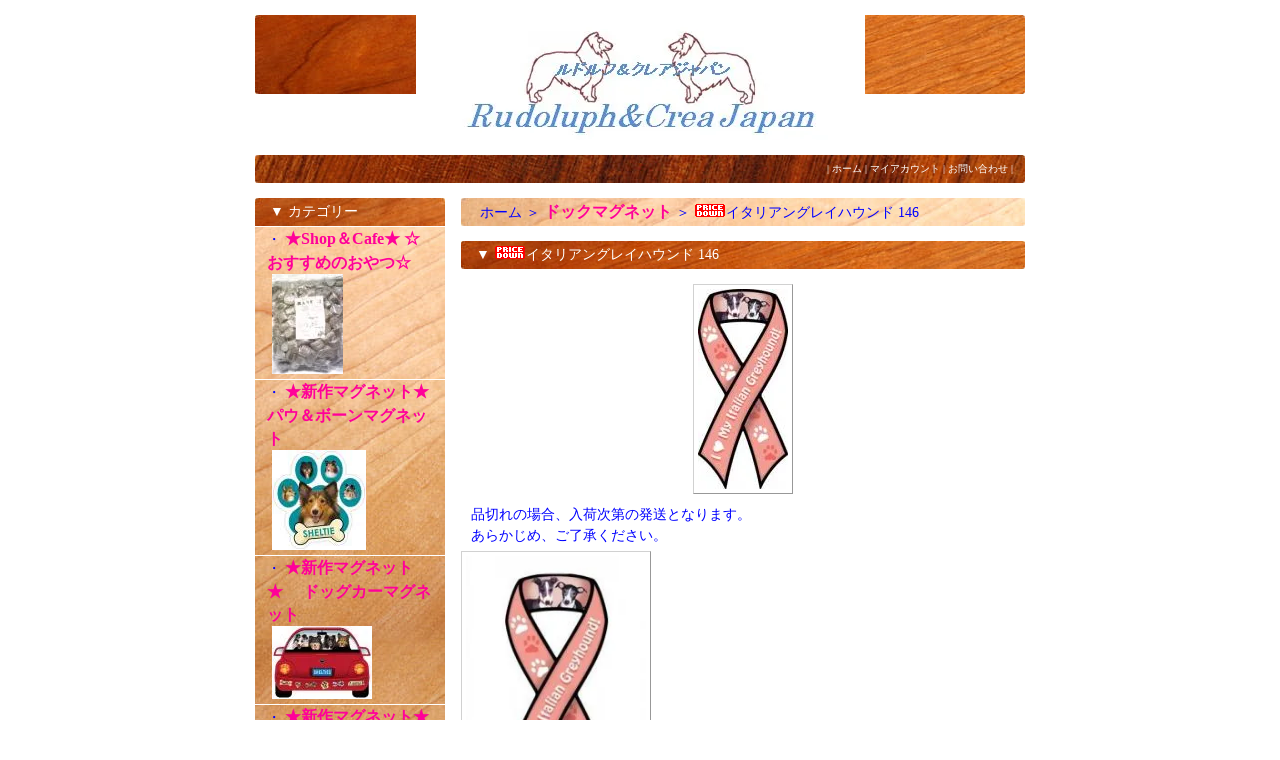

--- FILE ---
content_type: text/html; charset=EUC-JP
request_url: http://randc-japan.com/?pid=5956512
body_size: 6572
content:
<!DOCTYPE html PUBLIC "-//W3C//DTD XHTML 1.0 Transitional//EN" "http://www.w3.org/TR/xhtml1/DTD/xhtml1-transitional.dtd">
<html xmlns:og="http://ogp.me/ns#" xmlns:fb="http://www.facebook.com/2008/fbml" xmlns:mixi="http://mixi-platform.com/ns#" xmlns="http://www.w3.org/1999/xhtml" xml:lang="ja" lang="ja" dir="ltr">
<head>
<meta http-equiv="content-type" content="text/html; charset=euc-jp" />
<meta http-equiv="X-UA-Compatible" content="IE=edge,chrome=1" />
<title>イタリアングレイハウンド 146 - Rudoluph&amp;Crea Japan  ﾙﾄﾞﾙﾌ＆ｸﾚｱｼﾞｬﾊﾟﾝ</title>
<meta name="Keywords" content="イタリアングレイハウンド 146,Color Me Shop! pro" />
<meta name="Description" content="品切れの場合、入荷次第の発送となります。あらかじめ、ご了承ください。" />
<meta name="Author" content="" />
<meta name="Copyright" content="GMOペパボ" />
<meta http-equiv="content-style-type" content="text/css" />
<meta http-equiv="content-script-type" content="text/javascript" />
<link rel="stylesheet" href="https://img08.shop-pro.jp/PA01035/549/css/2/index.css?cmsp_timestamp=20080903105058" type="text/css" />

<link rel="alternate" type="application/rss+xml" title="rss" href="http://randc-japan.com/?mode=rss" />
<script type="text/javascript" src="//ajax.googleapis.com/ajax/libs/jquery/1.7.2/jquery.min.js" ></script>
<meta property="og:title" content="イタリアングレイハウンド 146 - Rudoluph&amp;Crea Japan  ﾙﾄﾞﾙﾌ＆ｸﾚｱｼﾞｬﾊﾟﾝ" />
<meta property="og:description" content="品切れの場合、入荷次第の発送となります。あらかじめ、ご了承ください。" />
<meta property="og:url" content="http://randc-japan.com?pid=5956512" />
<meta property="og:site_name" content="Rudoluph&Crea Japan  ﾙﾄﾞﾙﾌ＆ｸﾚｱｼﾞｬﾊﾟﾝ" />
<meta property="og:image" content="https://img08.shop-pro.jp/PA01035/549/product/5956512.jpg"/>
<meta property="og:type" content="product" />
<meta property="product:price:amount" content="1320" />
<meta property="product:price:currency" content="JPY" />
<meta property="product:product_link" content="http://randc-japan.com?pid=5956512" />
<script>
  var Colorme = {"page":"product","shop":{"account_id":"PA01035549","title":"Rudoluph&Crea Japan  \uff99\uff84\uff9e\uff99\uff8c\uff06\uff78\uff9a\uff71\uff7c\uff9e\uff6c\uff8a\uff9f\uff9d"},"basket":{"total_price":0,"items":[]},"customer":{"id":null},"inventory_control":"none","product":{"shop_uid":"PA01035549","id":5956512,"name":"\u30a4\u30bf\u30ea\u30a2\u30f3\u30b0\u30ec\u30a4\u30cf\u30a6\u30f3\u30c9 146","model_number":"","stock_num":null,"sales_price":1200,"sales_price_including_tax":1320,"variants":[],"category":{"id_big":264123,"id_small":0},"groups":[],"members_price":1800,"members_price_including_tax":1980}};

  (function() {
    function insertScriptTags() {
      var scriptTagDetails = [];
      var entry = document.getElementsByTagName('script')[0];

      scriptTagDetails.forEach(function(tagDetail) {
        var script = document.createElement('script');

        script.type = 'text/javascript';
        script.src = tagDetail.src;
        script.async = true;

        if( tagDetail.integrity ) {
          script.integrity = tagDetail.integrity;
          script.setAttribute('crossorigin', 'anonymous');
        }

        entry.parentNode.insertBefore(script, entry);
      })
    }

    window.addEventListener('load', insertScriptTags, false);
  })();
</script>
<script async src="https://zen.one/analytics.js"></script>
</head>
<body>
<meta name="colorme-acc-payload" content="?st=1&pt=10029&ut=5956512&at=PA01035549&v=20260123080033&re=&cn=c39851b35179868ccc3e767b9a9355a1" width="1" height="1" alt="" /><script>!function(){"use strict";Array.prototype.slice.call(document.getElementsByTagName("script")).filter((function(t){return t.src&&t.src.match(new RegExp("dist/acc-track.js$"))})).forEach((function(t){return document.body.removeChild(t)})),function t(c){var r=arguments.length>1&&void 0!==arguments[1]?arguments[1]:0;if(!(r>=c.length)){var e=document.createElement("script");e.onerror=function(){return t(c,r+1)},e.src="https://"+c[r]+"/dist/acc-track.js?rev=3",document.body.appendChild(e)}}(["acclog001.shop-pro.jp","acclog002.shop-pro.jp"])}();</script><div style="margin: 0 auto; width: 770px;text-align:left;">


<div id="header">

<table class="title" cellpadding="0" cellspacing="0" border="0">
<tr><td align="center"><a href="./"><img src="https://img08.shop-pro.jp/PA01035/549/PA01035549.jpg?cmsp_timestamp=20260117212217" alt="Rudoluph&amp;Crea Japan  ﾙﾄﾞﾙﾌ＆ｸﾚｱｼﾞｬﾊﾟﾝ" /></a></td></tr>
</table>

<table cellpadding="0" cellspacing="0" border="0" width="770" height="28">
<tr><td class="menu_1" align="right"> | <a href="http://randc-japan.com/">ホーム</a> | <a href="http://randc-japan.com/?mode=myaccount">マイアカウント</a> | <a href="https://randc-japan.shop-pro.jp/customer/inquiries/new">お問い合わせ</a> | </td></tr>
</table>

</div>




<table width="770" cellpadding="0" cellspacing="0" border="0">
<tr>


<td width="206" valign="top">
<div style="width:190px;margin-right:16px;">


	
	<div class="side_cat_bg">
		<table cellpadding="0" cellspacing="0" border="0" width="190" style="text-align:left;">
			<tr><td class="side_cat_title">▼ カテゴリー</td></tr>

						<tr><td class="side_cat_text">
				<a href="http://randc-japan.com/?mode=cate&cbid=540635&csid=0">
				・ <FONT color=#FF0099 size=3><STRONG>★Shop＆Cafe★ ☆おすすめのおやつ☆</STRONG></FONT>
									<div><img src="https://img08.shop-pro.jp/PA01035/549/category/540635_0.jpg?cmsp_timestamp=20110110194533" style="margin:0px 0px 5px 5px;" /></div>
								</a>
			</td></tr>
						<tr><td class="side_cat_text">
				<a href="http://randc-japan.com/?mode=cate&cbid=1323209&csid=0">
				・ <FONT color=#FF0099 size=3><STRONG>★新作マグネット★パウ＆ボーンマグネット</STRONG></FONT>
									<div><img src="https://img08.shop-pro.jp/PA01035/549/category/1323209_0.jpg?cmsp_timestamp=20120720040145" style="margin:0px 0px 5px 5px;" /></div>
								</a>
			</td></tr>
						<tr><td class="side_cat_text">
				<a href="http://randc-japan.com/?mode=cate&cbid=1072983&csid=0">
				・ <FONT color=#FF0099 size=3><STRONG>★新作マグネット★　 ドッグカーマグネット</STRONG></FONT>
									<div><img src="https://img08.shop-pro.jp/PA01035/549/category/1072983_0.jpg?cmsp_timestamp=20120720035734" style="margin:0px 0px 5px 5px;" /></div>
								</a>
			</td></tr>
						<tr><td class="side_cat_text">
				<a href="http://randc-japan.com/?mode=cate&cbid=1072997&csid=0">
				・ <FONT color=#FF0099 size=3><STRONG> ★新作マグネット★ﾊﾟｳ･ﾊｰﾄ･ﾎﾞｰﾝﾏｸﾞ</STRONG></FONT>
									<div><img src="https://img08.shop-pro.jp/PA01035/549/category/1072997_0.jpg?cmsp_timestamp=20120720035734" style="margin:0px 0px 5px 5px;" /></div>
								</a>
			</td></tr>
						<tr><td class="side_cat_text">
				<a href="http://randc-japan.com/?mode=cate&cbid=1073259&csid=0">
				・ <FONT color=#FF0099 size=3><STRONG>★☆パウセット☆★パウマグネット４枚ｾｯﾄ </STRONG></FONT>
									<div><img src="https://img08.shop-pro.jp/PA01035/549/category/1073259_0.jpg?cmsp_timestamp=20110819222357" style="margin:0px 0px 5px 5px;" /></div>
								</a>
			</td></tr>
						<tr><td class="side_cat_text">
				<a href="http://randc-japan.com/?mode=cate&cbid=264123&csid=0">
				・ <FONT color=#FF0099 size=3><STRONG>ドックマグネット </STRONG></FONT>
									<div><img src="https://img08.shop-pro.jp/PA01035/549/category/264123_0.jpg?cmsp_timestamp=20110819160918" style="margin:0px 0px 5px 5px;" /></div>
								</a>
			</td></tr>
						<tr><td class="side_cat_text">
				<a href="http://randc-japan.com/?mode=cate&cbid=282843&csid=0">
				・ <FONT color=#FF0099 size=3><STRONG>ドックパウマグネット</STRONG></FONT>
									<div><img src="https://img08.shop-pro.jp/PA01035/549/category/282843_0.jpg?cmsp_timestamp=20110819160955" style="margin:0px 0px 5px 5px;" /></div>
								</a>
			</td></tr>
						<tr><td class="side_cat_text">
				<a href="http://randc-japan.com/?mode=cate&cbid=362727&csid=0">
				・ <FONT color=#FF0099 size=3><STRONG>★What's new★　…新作情報… </STRONG></FONT>
								</a>
			</td></tr>
						<tr><td class="side_cat_text">
				<a href="http://randc-japan.com/?mode=cate&cbid=374185&csid=0">
				・ <FONT color=#FF0099><STRONG>☆★ピアス★☆ </STRONG></FONT>
								</a>
			</td></tr>
						<tr><td class="side_cat_text">
				<a href="http://randc-japan.com/?mode=cate&cbid=374193&csid=0">
				・ <FONT color=#FF0099><STRONG>☆★ネックレス★☆ </STRONG></FONT>
								</a>
			</td></tr>
						<tr><td class="side_cat_text">
				<a href="http://randc-japan.com/?mode=cate&cbid=374195&csid=0">
				・ <FONT color=#FF0099><STRONG>☆★イヤリング★☆ </STRONG></FONT>
								</a>
			</td></tr>
						<tr><td class="side_cat_text">
				<a href="http://randc-japan.com/?mode=cate&cbid=239852&csid=0">
				・ <STRONG>Italian Charm<STRONG>
								</a>
			</td></tr>
						<tr><td class="side_cat_text">
				<a href="http://randc-japan.com/?mode=cate&cbid=256451&csid=0">
				・ <STRONG>Photo Charm Parts<STRONG>
								</a>
			</td></tr>
						<tr><td class="side_cat_text">
				<a href="http://randc-japan.com/?mode=cate&cbid=374232&csid=0">
				・ <FONT color=#FF0099><STRONG>Italian Charm New 　オリジナル</STRONG></FONT>
								</a>
			</td></tr>
						<tr><td class="side_cat_text">
				<a href="http://randc-japan.com/?mode=cate&cbid=239964&csid=0">
				・ <STRONG>おもしろワンコグッズ<STRONG>
								</a>
			</td></tr>
			
			<tr><td class="side_cat_bottom"><img src="//img.shop-pro.jp/tmpl_img/11/sp.gif" width="2" height="18"></td></tr>
		</table>
	</div>
	


	
	<div class="sidemenu">
	<a href="https://randc-japan.shop-pro.jp/cart/proxy/basket?shop_id=PA01035549&shop_domain=randc-japan.com"><img src="//img.shop-pro.jp/tmpl_img/11/side_cart.jpg" alt="ショッピングカートを見る" width="190" height="55" /></a>

			</div>




	
	
			<table cellpadding="0" cellspacing="0" border="0" class="sidemenu">
			<tr><td class="side_title">▼ オススメ商品</td></tr>

			<tr><td class="side_text">
				<ul>
									<li>・ <a href="?pid=5042220"><img class='new_mark_img1' src='https://img.shop-pro.jp/img/new/icons14.gif' style='border:none;display:inline;margin:0px;padding:0px;width:auto;' />Alphabets R</a></li>
									<li>・ <a href="?pid=5035870"><img class='new_mark_img1' src='https://img.shop-pro.jp/img/new/icons14.gif' style='border:none;display:inline;margin:0px;padding:0px;width:auto;' />Alphabets A</a></li>
									<li>・ <a href="?pid=5042192"><img class='new_mark_img1' src='https://img.shop-pro.jp/img/new/icons14.gif' style='border:none;display:inline;margin:0px;padding:0px;width:auto;' />Alphabets N</a></li>
									<li>・ <a href="?pid=5041003"><img class='new_mark_img1' src='https://img.shop-pro.jp/img/new/icons14.gif' style='border:none;display:inline;margin:0px;padding:0px;width:auto;' />Alphabets D</a></li>
									<li>・ <a href="?pid=5040991"><img class='new_mark_img1' src='https://img.shop-pro.jp/img/new/icons14.gif' style='border:none;display:inline;margin:0px;padding:0px;width:auto;' />Alphabets C</a></li>
								</ul>
			</td></tr>

			<tr><td class="side_bottom"><img src="//img.shop-pro.jp/tmpl_img/11/sp.gif" width="2" height="2"></td></tr>
		</table>
		



	
	
			<table cellpadding="0" cellspacing="0" border="0" class="sidemenu">
			<tr><td class="side_title">▼ 売れ筋商品</td></tr>

			<tr><td class="side_text">
				<ul>
									<li>・ <a href="?pid=5956918"><img class='new_mark_img1' src='https://img.shop-pro.jp/img/new/icons41.gif' style='border:none;display:inline;margin:0px;padding:0px;width:auto;' />シェルティー 338</a></li>
									<li>・ <a href="?pid=13343730">シバ（柴）<BR>(P-027)</a></li>
									<li>・ <a href="?pid=13344528">ボルゾイ<BR>(P-135)</a></li>
									<li>・ <a href="?pid=34174376">グルーマー（ピンク）<br>CR-058</a></li>
									<li>・ <a href="?pid=34179804">プードル<br>CR-042</a></li>
									<li>・ <a href="?pid=46274265"><img class='new_mark_img1' src='https://img.shop-pro.jp/img/new/icons11.gif' style='border:none;display:inline;margin:0px;padding:0px;width:auto;' />シェルティー（水色）　　PB-055</a></li>
									<li>・ <a href="?pid=46274353"><img class='new_mark_img1' src='https://img.shop-pro.jp/img/new/icons11.gif' style='border:none;display:inline;margin:0px;padding:0px;width:auto;' />ダックス（青）　　PB-009</a></li>
									<li>・ <a href="?pid=54597901"><img class='new_mark_img1' src='https://img.shop-pro.jp/img/new/icons11.gif' style='border:none;display:inline;margin:0px;padding:0px;width:auto;' />バーニーズ(赤)　　　PB-075</a></li>
								</ul>
			</td></tr>

			<tr><td class="side_bottom"><img src="//img.shop-pro.jp/tmpl_img/11/sp.gif" width="2" height="2"></td></tr>
		</table>
		


	
	
	


	

	<table cellpadding="0" cellspacing="0" border="0" class="sidemenu">
		<tr><td class="side_title">▼ 商品検索</td></tr>

		<tr><td class="side_text" align="center">
			<div style="text-align:left;width:140px;">
			<form action="http://randc-japan.com/" method="GET">
				<input type="hidden" name="mode" value="srh" />
									
				<select name="cid" style="width:140px;margin-bottom:5px;">
				<option value="">全ての商品から</option>
								<option value="540635,0"><FONT color=#FF0099 size=3><STRONG>★Shop＆Cafe★ ☆おすすめのおやつ☆</STRONG></FONT></option>
								<option value="1323209,0"><FONT color=#FF0099 size=3><STRONG>★新作マグネット★パウ＆ボーンマグネット</STRONG></FONT></option>
								<option value="1072983,0"><FONT color=#FF0099 size=3><STRONG>★新作マグネット★　 ドッグカーマグネット</STRONG></FONT></option>
								<option value="1072997,0"><FONT color=#FF0099 size=3><STRONG> ★新作マグネット★ﾊﾟｳ･ﾊｰﾄ･ﾎﾞｰﾝﾏｸﾞ</STRONG></FONT></option>
								<option value="1073259,0"><FONT color=#FF0099 size=3><STRONG>★☆パウセット☆★パウマグネット４枚ｾｯﾄ </STRONG></FONT></option>
								<option value="264123,0"><FONT color=#FF0099 size=3><STRONG>ドックマグネット </STRONG></FONT></option>
								<option value="282843,0"><FONT color=#FF0099 size=3><STRONG>ドックパウマグネット</STRONG></FONT></option>
								<option value="362727,0"><FONT color=#FF0099 size=3><STRONG>★What's new★　…新作情報… </STRONG></FONT></option>
								<option value="374185,0"><FONT color=#FF0099><STRONG>☆★ピアス★☆ </STRONG></FONT></option>
								<option value="374193,0"><FONT color=#FF0099><STRONG>☆★ネックレス★☆ </STRONG></FONT></option>
								<option value="374195,0"><FONT color=#FF0099><STRONG>☆★イヤリング★☆ </STRONG></FONT></option>
								<option value="239852,0"><STRONG>Italian Charm<STRONG></option>
								<option value="256451,0"><STRONG>Photo Charm Parts<STRONG></option>
								<option value="374232,0"><FONT color=#FF0099><STRONG>Italian Charm New 　オリジナル</STRONG></FONT></option>
								<option value="239964,0"><STRONG>おもしろワンコグッズ<STRONG></option>
								</select>
									
				<input type="text" name="keyword" style="width:140px;margin-bottom:5px;"><br/ >
									
				<input type="submit" value="商品検索" />
			</form>
			</div>
		</td></tr>

		<tr><td class="side_bottom"><img src="//img.shop-pro.jp/tmpl_img/11/sp.gif" width="2" height="2"></td></tr>
	</table>

	



	
		<table cellpadding="0" cellspacing="0" border="0" class="sidemenu">
		<tr><td class="side_title">▼ メールマガジン</td></tr>

		<tr><td class="side_text">
			<a href="https://randc-japan.shop-pro.jp/customer/newsletter/subscriptions/new">メルマガ登録・解除はこちら</a>
		</td></tr>

		<tr><td class="side_bottom"><img src="//img.shop-pro.jp/tmpl_img/11/sp.gif" width="2" height="2"></td></tr>
	</table>
		



	
			<table cellpadding="0" cellspacing="0" border="0" class="sidemenu">
			<tr><td class="side_title">▼ ショップ紹介</td></tr>

			<tr><td class="side_text" style="text-align:center;">
				<img src="https://img08.shop-pro.jp/PA01035/549/PA01035549_m.jpg?cmsp_timestamp=20260117212217" /><br />				<div style="margin-bottom:5px;">担当　津田　修</div>
				<div style="line-height:150%;font-size:10px;text-align:left;margin-bottom: 5px;">ルドルフ＆クレアジャパンでは、愛犬とオーナーさんが幸福になってくれる事を喜びとし、日々、オーナーさんと愛犬の笑顔を思い浮かべながら、頑張っています。<br>イベントやﾃﾞﾊﾟｰﾄの催事等で、全国各地をまわっています。お近くの方はぜひ、足をはこんでね。</div>
								<div><a href="http://blog.randc-japan.com">店長日記はこちら</a></div>
							</td></tr>

			<tr><td class="side_bottom"><img src="//img.shop-pro.jp/tmpl_img/11/sp.gif" width="2" height="2"></td></tr>
		</table>
		



	
	
			<table cellpadding="0" cellspacing="0" border="0" class="sidemenu">
			<tr><td class="side_title">▼ フリーページ</td></tr>

			<tr><td class="side_text">
				<ul>
					<li>・ <a href="http://randc-japan.com/?mode=f1">ｲﾀﾘｱﾝﾁｬｰﾑﾌﾞﾚｽﾚｯﾄ</a></li>					<li>・ <a href="http://randc-japan.com/?mode=f2">ｲﾀﾘｱﾝﾁｬｰﾑｽﾄﾗｯﾌﾟ</a></li>																																												</ul>
			</td></tr>

			<tr><td class="side_bottom"><img src="//img.shop-pro.jp/tmpl_img/11/sp.gif" width="2" height="2"></td></tr>
		</table>
		

	<div class="feed" style="width:190px;text-align:center;margin-top:10px;"><a href="http://randc-japan.com/?mode=rss"><img src="//img.shop-pro.jp/tmpl_img/11/rss.gif" align="absmiddle"></a> <a href="http://randc-japan.com/?mode=atom"><img src="//img.shop-pro.jp/tmpl_img/11/atom.gif" align="absmiddle"></a></div>




</div>
</td>



<td width="564" valign="top"><table class="footstamp" cellpadding="0" cellspacing="0" border="0">
<tr><td><img src="//img.shop-pro.jp/tmpl_img/11/sp.gif" width="15px" height="5px">
<a href="./">ホーム</a>
 ＞ <a href='?mode=cate&cbid=264123&csid=0'><FONT color=#FF0099 size=3><STRONG>ドックマグネット </STRONG></FONT></a> ＞ <a href='?pid=5956512'><img class='new_mark_img1' src='https://img.shop-pro.jp/img/new/icons41.gif' style='border:none;display:inline;margin:0px;padding:0px;width:auto;' />イタリアングレイハウンド 146</a></td></tr>
</table>



<table class="main_title" cellpadding="0" cellspacing="0" border="0">
<tr><td><img src="//img.shop-pro.jp/tmpl_img/11/sp.gif" width="15px" height="5px">▼ <img class='new_mark_img1' src='https://img.shop-pro.jp/img/new/icons41.gif' style='border:none;display:inline;margin:0px;padding:0px;width:auto;' />イタリアングレイハウンド 146</td></tr>
</table>


<form name="product_form" method="post" action="https://randc-japan.shop-pro.jp/cart/proxy/basket/items/add">

<div id="detail">

	<img src="https://img08.shop-pro.jp/PA01035/549/product/5956512.jpg" class="main_img" />
<div class="expl">品切れの場合、入荷次第の発送となります。<br>
あらかじめ、ご了承ください。<br>
</div>

	<div class="sub"><a target="_blank" href="https://img08.shop-pro.jp/PA01035/549/product/5956512_o1.jpg"><img src="https://img08.shop-pro.jp/PA01035/549/product/5956512_o1.jpg" /></a></div>			<br style="clear:both;" />


	<div style="text-align: left;padding:10px 10px 5px 10px ;">
		
		<ul>
			<li>・ <a href="http://randc-japan.com/?mode=cate&cbid=264123&csid=0">買い物を続ける</a></li>
			<li>・ <a href="https://randc-japan.shop-pro.jp/customer/products/5956512/inquiries/new">この商品について問い合わせる</a></li>
			<li>・ <a href="mailto:?subject=%E3%80%90Rudoluph%26Crea%20Japan%20%20%EF%BE%99%EF%BE%84%EF%BE%9E%EF%BE%99%EF%BE%8C%EF%BC%86%EF%BD%B8%EF%BE%9A%EF%BD%B1%EF%BD%BC%EF%BE%9E%EF%BD%AC%EF%BE%8A%EF%BE%9F%EF%BE%9D%E3%80%91%E3%81%AE%E3%80%8C%E3%82%A4%E3%82%BF%E3%83%AA%E3%82%A2%E3%83%B3%E3%82%B0%E3%83%AC%E3%82%A4%E3%83%8F%E3%82%A6%E3%83%B3%E3%83%89%20146%E3%80%8D%E3%81%8C%E3%81%8A%E3%81%99%E3%81%99%E3%82%81%E3%81%A7%E3%81%99%EF%BC%81&body=%0D%0A%0D%0A%E2%96%A0%E5%95%86%E5%93%81%E3%80%8C%E3%82%A4%E3%82%BF%E3%83%AA%E3%82%A2%E3%83%B3%E3%82%B0%E3%83%AC%E3%82%A4%E3%83%8F%E3%82%A6%E3%83%B3%E3%83%89%20146%E3%80%8D%E3%81%AEURL%0D%0Ahttp%3A%2F%2Frandc-japan.com%2F%3Fpid%3D5956512%0D%0A%0D%0A%E2%96%A0%E3%82%B7%E3%83%A7%E3%83%83%E3%83%97%E3%81%AEURL%0Ahttp%3A%2F%2Frandc-japan.com%2F">この商品を友達に教える</a></li>
		</ul>
	</div>



	
<table border="0" cellpadding="0" cellspacing="0" class="table" align="center">

	<tr>
	<td class="cell_1"><div class="cell_mar">・ 定価</div></td>
	<td class="cell_2"><div class="cell_mar">2,178円(税198円)</div></td>
	</tr>

	<tr>
	<td class="cell_1"><div class="cell_mar">・ 販売価格</div></td>
	<td class="cell_2"><div class="cell_mar">1,320円(税120円)</div></td>
	</tr>




	<tr>
	<td class="cell_1"><div class="cell_mar">・ 購入数</div></td>
	<td class="cell_2"><div class="cell_mar">
		<table border="0" cellpadding="0" cellspacing="0">
		<tr>
		<td><input type="text" name="product_num" style="width:50px;" value="1" /></td>
		<td>
			<div style="width: 15px; margin: 0px;">
				<a href="javascript:f_change_num2(document.product_form.product_num,'1',1,null);"><img src="https://img.shop-pro.jp/common/nup.gif"></a>
				<a href="javascript:f_change_num2(document.product_form.product_num,'0',1,null);"><img src="https://img.shop-pro.jp/common/ndown.gif"></a>
			</div>
		</td>
		<td></td>
		<tr>
		</table></div>
	</td>
	</tr>



</table>



	
		<input type="image" src="//img.shop-pro.jp/tmpl_img/11/detail_cart.jpg" width="190" height="55" style="border:none;" name="submit" alt="カートに入れる">
	
<input type="hidden" name="user_hash" value="a801b21d87388dbebdde08a9a5aa64b6"><input type="hidden" name="members_hash" value="a801b21d87388dbebdde08a9a5aa64b6"><input type="hidden" name="shop_id" value="PA01035549"><input type="hidden" name="product_id" value="5956512"><input type="hidden" name="members_id" value=""><input type="hidden" name="back_url" value="http://randc-japan.com/?pid=5956512"><input type="hidden" name="reference_token" value="50df79cf23654844a99df763d20da880"><input type="hidden" name="shop_domain" value="randc-japan.com">
</div>

</form>








</td>


</tr>
</table>




<table id="footer" cellpadding="0" cellspacing="0" border="0">
<tr><td>
	<div>
		<div id="menu_2">	
		<a href="http://randc-japan.com/?mode=sk">特定商取引法に基づく表記</a> ｜ <a href="http://randc-japan.com/?mode=sk#payment">支払い方法について</a> ｜ <a href="http://randc-japan.com/?mode=sk#delivery">配送方法･送料について</a> ｜ <a href="http://randc-japan.com/?mode=privacy">プライバシーポリシー</a>
		</div>
		<div id="copy"><FONT size=4>株式会社　<STRONG>ルドルフ＆クレアジャパン<STRONG></FONT>
<!--ﾙﾄﾞﾙﾌ&ｸﾚｱｼﾞｬﾊﾟﾝ ﾙﾄﾞﾙﾌ&ｸﾚｱｼﾞｬﾊﾟﾝ ﾙﾄﾞﾙﾌ&ｸﾚｱｼﾞｬﾊﾟﾝ ﾙﾄﾞﾙﾌ&ｸﾚｱｼﾞｬﾊﾟﾝ ﾙﾄﾞﾙﾌ&ｸﾚｱｼﾞｬﾊﾟﾝ ﾙﾄﾞﾙﾌ&ｸﾚｱｼﾞｬﾊﾟﾝ ﾙﾄﾞﾙﾌ&ｸﾚｱｼﾞｬﾊﾟﾝ ﾙﾄﾞﾙﾌ&ｸﾚｱｼﾞｬﾊﾟﾝ ﾙﾄﾞﾙﾌ&ｸﾚｱｼﾞｬﾊﾟﾝ ﾙﾄﾞﾙﾌ&ｸﾚｱｼﾞｬﾊﾟﾝ ﾙﾄﾞﾙﾌ&ｸﾚｱｼﾞｬﾊﾟﾝ ﾙﾄﾞﾙﾌ&ｸﾚｱｼﾞｬﾊﾟﾝ ﾙﾄﾞﾙﾌ&ｸﾚｱｼﾞｬﾊﾟﾝ ﾙﾄﾞﾙﾌ&ｸﾚｱｼﾞｬﾊﾟﾝ ﾙﾄﾞﾙﾌ&ｸﾚｱｼﾞｬﾊﾟﾝ ﾙﾄﾞﾙﾌ&ｸﾚｱｼﾞｬﾊﾟﾝ ﾙﾄﾞﾙﾌ&ｸﾚｱｼﾞｬﾊﾟﾝ ﾙﾄﾞﾙﾌ&ｸﾚｱｼﾞｬﾊﾟﾝ ﾙﾄﾞﾙﾌ&ｸﾚｱｼﾞｬﾊﾟﾝ ﾙﾄﾞﾙﾌ&ｸﾚｱｼﾞｬﾊﾟﾝ ﾙﾄﾞﾙﾌ&ｸﾚｱｼﾞｬﾊﾟﾝ ﾙﾄﾞﾙﾌ&ｸﾚｱｼﾞｬﾊﾟﾝ ﾙﾄﾞﾙﾌ&ｸﾚｱｼﾞｬﾊﾟﾝ ﾙﾄﾞﾙﾌ&ｸﾚｱｼﾞｬﾊﾟﾝ ﾙﾄﾞﾙﾌ&ｸﾚｱｼﾞｬﾊﾟﾝ ﾙﾄﾞﾙﾌ&ｸﾚｱｼﾞｬﾊﾟﾝ ﾙﾄﾞﾙﾌ&ｸﾚｱｼﾞｬﾊﾟﾝ ﾙﾄﾞﾙﾌ&ｸﾚｱｼﾞｬﾊﾟﾝ ﾙﾄﾞﾙﾌ&ｸﾚｱｼﾞｬﾊﾟﾝ ﾙﾄﾞﾙﾌ&ｸﾚｱｼﾞｬﾊﾟﾝ ﾙﾄﾞﾙﾌ&ｸﾚｱｼﾞｬﾊﾟﾝ ﾙﾄﾞﾙﾌ&ｸﾚｱｼﾞｬﾊﾟﾝ ﾙﾄﾞﾙﾌ&ｸﾚｱｼﾞｬﾊﾟﾝ ﾙﾄﾞﾙﾌ&ｸﾚｱｼﾞｬﾊﾟﾝ ﾙﾄﾞﾙﾌ&ｸﾚｱｼﾞｬﾊﾟﾝ ﾙﾄﾞﾙﾌ&ｸﾚｱｼﾞｬﾊﾟﾝ ﾙﾄﾞﾙﾌ&ｸﾚｱｼﾞｬﾊﾟﾝ ﾙﾄﾞﾙﾌ&ｸﾚｱｼﾞｬﾊﾟﾝ ﾙﾄﾞﾙﾌ&ｸﾚｱｼﾞｬﾊﾟﾝ ﾙﾄﾞﾙﾌ&ｸﾚｱｼﾞｬﾊﾟﾝ ﾙﾄﾞﾙﾌ&ｸﾚｱｼﾞｬﾊﾟﾝ ﾙﾄﾞﾙﾌ&ｸﾚｱｼﾞｬﾊﾟﾝ ﾙﾄﾞﾙﾌ&ｸﾚｱｼﾞｬﾊﾟﾝ ﾙﾄﾞﾙﾌ&ｸﾚｱｼﾞｬﾊﾟﾝ ﾙﾄﾞﾙﾌ&ｸﾚｱｼﾞｬﾊﾟﾝ ﾙﾄﾞﾙﾌ&ｸﾚｱｼﾞｬﾊﾟﾝ ﾙﾄﾞﾙﾌ&ｸﾚｱｼﾞｬﾊﾟﾝ ﾙﾄﾞﾙﾌ&ｸﾚｱｼﾞｬﾊﾟﾝ ﾙﾄﾞﾙﾌ&ｸﾚｱｼﾞｬﾊﾟﾝ ﾙﾄﾞﾙﾌ&ｸﾚｱｼﾞｬﾊﾟﾝ ﾙﾄﾞﾙﾌ&ｸﾚｱｼﾞｬﾊﾟﾝ ﾙﾄﾞﾙﾌ&ｸﾚｱｼﾞｬﾊﾟﾝ ﾙﾄﾞﾙﾌ&ｸﾚｱｼﾞｬﾊﾟﾝ ﾙﾄﾞﾙﾌ&ｸﾚｱｼﾞｬﾊﾟﾝ ﾙﾄﾞﾙﾌ&ｸﾚｱｼﾞｬﾊﾟﾝ ﾙﾄﾞﾙﾌ&ｸﾚｱｼﾞｬﾊﾟﾝ ﾙﾄﾞﾙﾌ&ｸﾚｱｼﾞｬﾊﾟﾝ ﾙﾄﾞﾙﾌ&ｸﾚｱｼﾞｬﾊﾟﾝ ﾙﾄﾞﾙﾌ&ｸﾚｱｼﾞｬﾊﾟﾝ ﾙﾄﾞﾙﾌ&ｸﾚｱｼﾞｬﾊﾟﾝ ﾙﾄﾞﾙﾌ&ｸﾚｱｼﾞｬﾊﾟﾝ ﾙﾄﾞﾙﾌ&ｸﾚｱｼﾞｬﾊﾟﾝ ﾙﾄﾞﾙﾌ&ｸﾚｱｼﾞｬﾊﾟﾝ ﾙﾄﾞﾙﾌ&ｸﾚｱｼﾞｬﾊﾟﾝ ﾙﾄﾞﾙﾌ&ｸﾚｱｼﾞｬﾊﾟﾝ ﾙﾄﾞﾙﾌ&ｸﾚｱｼﾞｬﾊﾟﾝ ﾙﾄﾞﾙﾌ&ｸﾚｱｼﾞｬﾊﾟﾝ ﾙﾄﾞﾙﾌ&ｸﾚｱｼﾞｬﾊﾟﾝ ﾙﾄﾞﾙﾌ&ｸﾚｱｼﾞｬﾊﾟﾝ ﾙﾄﾞﾙﾌ&ｸﾚｱｼﾞｬﾊﾟﾝ ﾙﾄﾞﾙﾌ&ｸﾚｱｼﾞｬﾊﾟﾝ ﾙﾄﾞﾙﾌ&ｸﾚｱｼﾞｬﾊﾟﾝ ﾙﾄﾞﾙﾌ&ｸﾚｱｼﾞｬﾊﾟﾝ ﾙﾄﾞﾙﾌ&ｸﾚｱｼﾞｬﾊﾟﾝ ﾙﾄﾞﾙﾌ&ｸﾚｱｼﾞｬﾊﾟﾝ ﾙﾄﾞﾙﾌ&ｸﾚｱｼﾞｬﾊﾟﾝ ﾙﾄﾞﾙﾌ&ｸﾚｱｼﾞｬﾊﾟﾝ ﾙﾄﾞﾙﾌ&ｸﾚｱｼﾞｬﾊﾟﾝ ﾙﾄﾞﾙﾌ&ｸﾚｱｼﾞｬﾊﾟﾝ ﾙﾄﾞﾙﾌ&ｸﾚｱｼﾞｬﾊﾟﾝ ﾙﾄﾞﾙﾌ&ｸﾚｱｼﾞｬﾊﾟﾝ ﾙﾄﾞﾙﾌ&ｸﾚｱｼﾞｬﾊﾟﾝ ﾙﾄﾞﾙﾌ&ｸﾚｱｼﾞｬﾊﾟﾝ ﾙﾄﾞﾙﾌ&ｸﾚｱｼﾞｬﾊﾟﾝ ﾙﾄﾞﾙﾌ&ｸﾚｱｼﾞｬﾊﾟﾝ ﾙﾄﾞﾙﾌ&ｸﾚｱｼﾞｬﾊﾟﾝ ﾙﾄﾞﾙﾌ&ｸﾚｱｼﾞｬﾊﾟﾝ ﾙﾄﾞﾙﾌ&ｸﾚｱｼﾞｬﾊﾟﾝ ﾙﾄﾞﾙﾌ&ｸﾚｱｼﾞｬﾊﾟﾝ ﾙﾄﾞﾙﾌ&ｸﾚｱｼﾞｬﾊﾟﾝ ﾙﾄﾞﾙﾌ&ｸﾚｱｼﾞｬﾊﾟﾝ ﾙﾄﾞﾙﾌ&ｸﾚｱｼﾞｬﾊﾟﾝ ﾙﾄﾞﾙﾌ&ｸﾚｱｼﾞｬﾊﾟﾝ ﾙﾄﾞﾙﾌ&ｸﾚｱｼﾞｬﾊﾟﾝ ﾙﾄﾞﾙﾌ&ｸﾚｱｼﾞｬﾊﾟﾝ ﾙﾄﾞﾙﾌ&ｸﾚｱｼﾞｬﾊﾟﾝ ﾙﾄﾞﾙﾌ&ｸﾚｱｼﾞｬﾊﾟﾝ ﾙﾄﾞﾙﾌ&ｸﾚｱｼﾞｬﾊﾟﾝ ﾙﾄﾞﾙﾌ&ｸﾚｱｼﾞｬﾊﾟﾝ ﾙﾄﾞﾙﾌ&ｸﾚｱｼﾞｬﾊﾟﾝ ﾙﾄﾞﾙﾌ&ｸﾚｱｼﾞｬﾊﾟﾝ ﾙﾄﾞﾙﾌ&ｸﾚｱｼﾞｬﾊﾟﾝ ﾙﾄﾞﾙﾌ&ｸﾚｱｼﾞｬﾊﾟﾝ ﾙﾄﾞﾙﾌ&ｸﾚｱｼﾞｬﾊﾟﾝ ﾙﾄﾞﾙﾌ&ｸﾚｱｼﾞｬﾊﾟﾝ ﾙﾄﾞﾙﾌ&ｸﾚｱｼﾞｬﾊﾟﾝ ﾙﾄﾞﾙﾌ&ｸﾚｱｼﾞｬﾊﾟﾝ ﾙﾄﾞﾙﾌ&ｸﾚｱｼﾞｬﾊﾟﾝ ﾙﾄﾞﾙﾌ&ｸﾚｱｼﾞｬﾊﾟﾝ ﾙﾄﾞﾙﾌ&ｸﾚｱｼﾞｬﾊﾟﾝ ﾙﾄﾞﾙﾌ&ｸﾚｱｼﾞｬﾊﾟﾝ ﾙﾄﾞﾙﾌ&ｸﾚｱｼﾞｬﾊﾟﾝ ﾙﾄﾞﾙﾌ&ｸﾚｱｼﾞｬﾊﾟﾝ ﾙﾄﾞﾙﾌ&ｸﾚｱｼﾞｬﾊﾟﾝ ﾙﾄﾞﾙﾌ&ｸﾚｱｼﾞｬﾊﾟﾝ ﾙﾄﾞﾙﾌ&ｸﾚｱｼﾞｬﾊﾟﾝ ﾙﾄﾞﾙﾌ&ｸﾚｱｼﾞｬﾊﾟﾝ ﾙﾄﾞﾙﾌ&ｸﾚｱｼﾞｬﾊﾟﾝ ﾙﾄﾞﾙﾌ&ｸﾚｱｼﾞｬﾊﾟﾝ ﾙﾄﾞﾙﾌ&ｸﾚｱｼﾞｬﾊﾟﾝ ﾙﾄﾞﾙﾌ&ｸﾚｱｼﾞｬﾊﾟﾝ ﾙﾄﾞﾙﾌ&ｸﾚｱｼﾞｬﾊﾟﾝ ﾙﾄﾞﾙﾌ&ｸﾚｱｼﾞｬﾊﾟﾝ ﾙﾄﾞﾙﾌ&ｸﾚｱｼﾞｬﾊﾟﾝ ﾙﾄﾞﾙﾌ&ｸﾚｱｼﾞｬﾊﾟﾝ ﾙﾄﾞﾙﾌ&ｸﾚｱｼﾞｬﾊﾟﾝ ﾙﾄﾞﾙﾌ&ｸﾚｱｼﾞｬﾊﾟﾝ ﾙﾄﾞﾙﾌ&ｸﾚｱｼﾞｬﾊﾟﾝ ﾙﾄﾞﾙﾌ&ｸﾚｱｼﾞｬﾊﾟﾝ ﾙﾄﾞﾙﾌ&ｸﾚｱｼﾞｬﾊﾟﾝ ﾙﾄﾞﾙﾌ&ｸﾚｱｼﾞｬﾊﾟﾝ ﾙﾄﾞﾙﾌ&ｸﾚｱｼﾞｬﾊﾟﾝ ﾙﾄﾞﾙﾌ&ｸﾚｱｼﾞｬﾊﾟﾝ ﾙﾄﾞﾙﾌ&ｸﾚｱｼﾞｬﾊﾟﾝ ﾙﾄﾞﾙﾌ&ｸﾚｱｼﾞｬﾊﾟﾝ ﾙﾄﾞﾙﾌ&ｸﾚｱｼﾞｬﾊﾟﾝ ﾙﾄﾞﾙﾌ&ｸﾚｱｼﾞｬﾊﾟﾝ ﾙﾄﾞﾙﾌ&ｸﾚｱｼﾞｬﾊﾟﾝ ﾙﾄﾞﾙﾌ&ｸﾚｱｼﾞｬﾊﾟﾝ ﾙﾄﾞﾙﾌ&ｸﾚｱｼﾞｬﾊﾟﾝﾙﾄﾞﾙﾌ&ｸﾚｱｼﾞｬﾊﾟﾝ ﾙﾄﾞﾙﾌ&ｸﾚｱｼﾞｬﾊﾟﾝ ﾙﾄﾞﾙﾌ&ｸﾚｱｼﾞｬﾊﾟﾝ ﾙﾄﾞﾙﾌ&ｸﾚｱｼﾞｬﾊﾟﾝ ﾙﾄﾞﾙﾌ&ｸﾚｱｼﾞｬﾊﾟﾝ ﾙﾄﾞﾙﾌ&ｸﾚｱｼﾞｬﾊﾟﾝ ﾙﾄﾞﾙﾌ&ｸﾚｱｼﾞｬﾊﾟﾝ ﾙﾄﾞﾙﾌ&ｸﾚｱｼﾞｬﾊﾟﾝ ﾙﾄﾞﾙﾌ&ｸﾚｱｼﾞｬﾊﾟﾝ ﾙﾄﾞﾙﾌ&ｸﾚｱｼﾞｬﾊﾟﾝ ﾙﾄﾞﾙﾌ&ｸﾚｱｼﾞｬﾊﾟﾝ ﾙﾄﾞﾙﾌ&ｸﾚｱｼﾞｬﾊﾟﾝ ﾙﾄﾞﾙﾌ&ｸﾚｱｼﾞｬﾊﾟﾝ ﾙﾄﾞﾙﾌ&ｸﾚｱｼﾞｬﾊﾟﾝ ﾙﾄﾞﾙﾌ&ｸﾚｱｼﾞｬﾊﾟﾝ ﾙﾄﾞﾙﾌ&ｸﾚｱｼﾞｬﾊﾟﾝ ﾙﾄﾞﾙﾌ&ｸﾚｱｼﾞｬﾊﾟﾝ ﾙﾄﾞﾙﾌ&ｸﾚｱｼﾞｬﾊﾟﾝ ﾙﾄﾞﾙﾌ&ｸﾚｱｼﾞｬﾊﾟﾝ ﾙﾄﾞﾙﾌ&ｸﾚｱｼﾞｬﾊﾟﾝ ﾙﾄﾞﾙﾌ&ｸﾚｱｼﾞｬﾊﾟﾝ ﾙﾄﾞﾙﾌ&ｸﾚｱｼﾞｬﾊﾟﾝ ﾙﾄﾞﾙﾌ&ｸﾚｱｼﾞｬﾊﾟﾝ ﾙﾄﾞﾙﾌ&ｸﾚｱｼﾞｬﾊﾟﾝ ﾙﾄﾞﾙﾌ&ｸﾚｱｼﾞｬﾊﾟﾝ ﾙﾄﾞﾙﾌ&ｸﾚｱｼﾞｬﾊﾟﾝ ﾙﾄﾞﾙﾌ&ｸﾚｱｼﾞｬﾊﾟﾝ ﾙﾄﾞﾙﾌ&ｸﾚｱｼﾞｬﾊﾟﾝ ﾙﾄﾞﾙﾌ&ｸﾚｱｼﾞｬﾊﾟﾝ ﾙﾄﾞﾙﾌ&ｸﾚｱｼﾞｬﾊﾟﾝ ﾙﾄﾞﾙﾌ&ｸﾚｱｼﾞｬﾊﾟﾝ ﾙﾄﾞﾙﾌ&ｸﾚｱｼﾞｬﾊﾟﾝ ﾙﾄﾞﾙﾌ&ｸﾚｱｼﾞｬﾊﾟﾝ ﾙﾄﾞﾙﾌ&ｸﾚｱｼﾞｬﾊﾟﾝ ﾙﾄﾞﾙﾌ&ｸﾚｱｼﾞｬﾊﾟﾝ ﾙﾄﾞﾙﾌ&ｸﾚｱｼﾞｬﾊﾟﾝ ﾙﾄﾞﾙﾌ&ｸﾚｱｼﾞｬﾊﾟﾝ ﾙﾄﾞﾙﾌ&ｸﾚｱｼﾞｬﾊﾟﾝ ﾙﾄﾞﾙﾌ&ｸﾚｱｼﾞｬﾊﾟﾝ ﾙﾄﾞﾙﾌ&ｸﾚｱｼﾞｬﾊﾟﾝ ﾙﾄﾞﾙﾌ&ｸﾚｱｼﾞｬﾊﾟﾝ ﾙﾄﾞﾙﾌ&ｸﾚｱｼﾞｬﾊﾟﾝ ﾙﾄﾞﾙﾌ&ｸﾚｱｼﾞｬﾊﾟﾝ ﾙﾄﾞﾙﾌ&ｸﾚｱｼﾞｬﾊﾟﾝ ﾙﾄﾞﾙﾌ&ｸﾚｱｼﾞｬﾊﾟﾝ ﾙﾄﾞﾙﾌ&ｸﾚｱｼﾞｬﾊﾟﾝ ﾙﾄﾞﾙﾌ&ｸﾚｱｼﾞｬﾊﾟﾝ ﾙﾄﾞﾙﾌ&ｸﾚｱｼﾞｬﾊﾟﾝ ﾙﾄﾞﾙﾌ&ｸﾚｱｼﾞｬﾊﾟﾝ ﾙﾄﾞﾙﾌ&ｸﾚｱｼﾞｬﾊﾟﾝ ﾙﾄﾞﾙﾌ&ｸﾚｱｼﾞｬﾊﾟﾝ ﾙﾄﾞﾙﾌ&ｸﾚｱｼﾞｬﾊﾟﾝ ﾙﾄﾞﾙﾌ&ｸﾚｱｼﾞｬﾊﾟﾝ ﾙﾄﾞﾙﾌ&ｸﾚｱｼﾞｬﾊﾟﾝ ﾙﾄﾞﾙﾌ&ｸﾚｱｼﾞｬﾊﾟﾝ ﾙﾄﾞﾙﾌ&ｸﾚｱｼﾞｬﾊﾟﾝ ﾙﾄﾞﾙﾌ&ｸﾚｱｼﾞｬﾊﾟﾝ ﾙﾄﾞﾙﾌ&ｸﾚｱｼﾞｬﾊﾟﾝ ﾙﾄﾞﾙﾌ&ｸﾚｱｼﾞｬﾊﾟﾝ ﾙﾄﾞﾙﾌ&ｸﾚｱｼﾞｬﾊﾟﾝ ﾙﾄﾞﾙﾌ&ｸﾚｱｼﾞｬﾊﾟﾝ ﾙﾄﾞﾙﾌ&ｸﾚｱｼﾞｬﾊﾟﾝ ﾙﾄﾞﾙﾌ&ｸﾚｱｼﾞｬﾊﾟﾝ ﾙﾄﾞﾙﾌ&ｸﾚｱｼﾞｬﾊﾟﾝ ﾙﾄﾞﾙﾌ&ｸﾚｱｼﾞｬﾊﾟﾝ ﾙﾄﾞﾙﾌ&ｸﾚｱｼﾞｬﾊﾟﾝ ﾙﾄﾞﾙﾌ&ｸﾚｱｼﾞｬﾊﾟﾝ ﾙﾄﾞﾙﾌ&ｸﾚｱｼﾞｬﾊﾟﾝ ﾙﾄﾞﾙﾌ&ｸﾚｱｼﾞｬﾊﾟﾝ ﾙﾄﾞﾙﾌ&ｸﾚｱｼﾞｬﾊﾟﾝ ﾙﾄﾞﾙﾌ&ｸﾚｱｼﾞｬﾊﾟﾝ ﾙﾄﾞﾙﾌ&ｸﾚｱｼﾞｬﾊﾟﾝ ﾙﾄﾞﾙﾌ&ｸﾚｱｼﾞｬﾊﾟﾝ ﾙﾄﾞﾙﾌ&ｸﾚｱｼﾞｬﾊﾟﾝ ﾙﾄﾞﾙﾌ&ｸﾚｱｼﾞｬﾊﾟﾝ ﾙﾄﾞﾙﾌ&ｸﾚｱｼﾞｬﾊﾟﾝ ﾙﾄﾞﾙﾌ&ｸﾚｱｼﾞｬﾊﾟﾝ ﾙﾄﾞﾙﾌ&ｸﾚｱｼﾞｬﾊﾟﾝ ﾙﾄﾞﾙﾌ&ｸﾚｱｼﾞｬﾊﾟﾝ ﾙﾄﾞﾙﾌ&ｸﾚｱｼﾞｬﾊﾟﾝ ﾙﾄﾞﾙﾌ&ｸﾚｱｼﾞｬﾊﾟﾝ ﾙﾄﾞﾙﾌ&ｸﾚｱｼﾞｬﾊﾟﾝ ﾙﾄﾞﾙﾌ&ｸﾚｱｼﾞｬﾊﾟﾝ ﾙﾄﾞﾙﾌ&ｸﾚｱｼﾞｬﾊﾟﾝ ﾙﾄﾞﾙﾌ&ｸﾚｱｼﾞｬﾊﾟﾝ ﾙﾄﾞﾙﾌ&ｸﾚｱｼﾞｬﾊﾟﾝ ﾙﾄﾞﾙﾌ&ｸﾚｱｼﾞｬﾊﾟﾝ ﾙﾄﾞﾙﾌ&ｸﾚｱｼﾞｬﾊﾟﾝ ﾙﾄﾞﾙﾌ&ｸﾚｱｼﾞｬﾊﾟﾝ ﾙﾄﾞﾙﾌ&ｸﾚｱｼﾞｬﾊﾟﾝ ﾙﾄﾞﾙﾌ&ｸﾚｱｼﾞｬﾊﾟﾝ ﾙﾄﾞﾙﾌ&ｸﾚｱｼﾞｬﾊﾟﾝ ﾙﾄﾞﾙﾌ&ｸﾚｱｼﾞｬﾊﾟﾝ ﾙﾄﾞﾙﾌ&ｸﾚｱｼﾞｬﾊﾟﾝ ﾙﾄﾞﾙﾌ&ｸﾚｱｼﾞｬﾊﾟﾝ ﾙﾄﾞﾙﾌ&ｸﾚｱｼﾞｬﾊﾟﾝ ﾙﾄﾞﾙﾌ&ｸﾚｱｼﾞｬﾊﾟﾝ ﾙﾄﾞﾙﾌ&ｸﾚｱｼﾞｬﾊﾟﾝ ﾙﾄﾞﾙﾌ&ｸﾚｱｼﾞｬﾊﾟﾝ ﾙﾄﾞﾙﾌ&ｸﾚｱｼﾞｬﾊﾟﾝ ﾙﾄﾞﾙﾌ&ｸﾚｱｼﾞｬﾊﾟﾝ ﾙﾄﾞﾙﾌ&ｸﾚｱｼﾞｬﾊﾟﾝ ﾙﾄﾞﾙﾌ&ｸﾚｱｼﾞｬﾊﾟﾝ ﾙﾄﾞﾙﾌ&ｸﾚｱｼﾞｬﾊﾟﾝ ﾙﾄﾞﾙﾌ&ｸﾚｱｼﾞｬﾊﾟﾝ ﾙﾄﾞﾙﾌ&ｸﾚｱｼﾞｬﾊﾟﾝ ﾙﾄﾞﾙﾌ&ｸﾚｱｼﾞｬﾊﾟﾝ ﾙﾄﾞﾙﾌ&ｸﾚｱｼﾞｬﾊﾟﾝ ﾙﾄﾞﾙﾌ&ｸﾚｱｼﾞｬﾊﾟﾝ ﾙﾄﾞﾙﾌ&ｸﾚｱｼﾞｬﾊﾟﾝ ﾙﾄﾞﾙﾌ&ｸﾚｱｼﾞｬﾊﾟﾝ ﾙﾄﾞﾙﾌ&ｸﾚｱｼﾞｬﾊﾟﾝ ﾙﾄﾞﾙﾌ&ｸﾚｱｼﾞｬﾊﾟﾝ ﾙﾄﾞﾙﾌ&ｸﾚｱｼﾞｬﾊﾟﾝ ﾙﾄﾞﾙﾌ&ｸﾚｱｼﾞｬﾊﾟﾝ ﾙﾄﾞﾙﾌ&ｸﾚｱｼﾞｬﾊﾟﾝ ﾙﾄﾞﾙﾌ&ｸﾚｱｼﾞｬﾊﾟﾝ ﾙﾄﾞﾙﾌ&ｸﾚｱｼﾞｬﾊﾟﾝ ﾙﾄﾞﾙﾌ&ｸﾚｱｼﾞｬﾊﾟﾝ ﾙﾄﾞﾙﾌ&ｸﾚｱｼﾞｬﾊﾟﾝ ﾙﾄﾞﾙﾌ&ｸﾚｱｼﾞｬﾊﾟﾝ ﾙﾄﾞﾙﾌ&ｸﾚｱｼﾞｬﾊﾟﾝ ﾙﾄﾞﾙﾌ&ｸﾚｱｼﾞｬﾊﾟﾝ ﾙﾄﾞﾙﾌ&ｸﾚｱｼﾞｬﾊﾟﾝ ﾙﾄﾞﾙﾌ&ｸﾚｱｼﾞｬﾊﾟﾝ ﾙﾄﾞﾙﾌ&ｸﾚｱｼﾞｬﾊﾟﾝ ﾙﾄﾞﾙﾌ&ｸﾚｱｼﾞｬﾊﾟﾝ ﾙﾄﾞﾙﾌ&ｸﾚｱｼﾞｬﾊﾟﾝ ﾙﾄﾞﾙﾌ&ｸﾚｱｼﾞｬﾊﾟﾝ ﾙﾄﾞﾙﾌ&ｸﾚｱｼﾞｬﾊﾟﾝ ﾙﾄﾞﾙﾌ&ｸﾚｱｼﾞｬﾊﾟﾝ ﾙﾄﾞﾙﾌ&ｸﾚｱｼﾞｬﾊﾟﾝ ﾙﾄﾞﾙﾌ&ｸﾚｱｼﾞｬﾊﾟﾝ ﾙﾄﾞﾙﾌ&ｸﾚｱｼﾞｬﾊﾟﾝ ﾙﾄﾞﾙﾌ&ｸﾚｱｼﾞｬﾊﾟﾝ ﾙﾄﾞﾙﾌ&ｸﾚｱｼﾞｬﾊﾟﾝ ﾙﾄﾞﾙﾌ&ｸﾚｱｼﾞｬﾊﾟﾝ ﾙﾄﾞﾙﾌ&ｸﾚｱｼﾞｬﾊﾟﾝ ﾙﾄﾞﾙﾌ&ｸﾚｱｼﾞｬﾊﾟﾝ ﾙﾄﾞﾙﾌ&ｸﾚｱｼﾞｬﾊﾟﾝ ﾙﾄﾞﾙﾌ&ｸﾚｱｼﾞｬﾊﾟﾝ ﾙﾄﾞﾙﾌ&ｸﾚｱｼﾞｬﾊﾟﾝ ﾙﾄﾞﾙﾌ&ｸﾚｱｼﾞｬﾊﾟﾝ ﾙﾄﾞﾙﾌ&ｸﾚｱｼﾞｬﾊﾟﾝ ﾙﾄﾞﾙﾌ&ｸﾚｱｼﾞｬﾊﾟﾝ ﾙﾄﾞﾙﾌ&ｸﾚｱｼﾞｬﾊﾟﾝ ﾙﾄﾞﾙﾌ&ｸﾚｱｼﾞｬﾊﾟﾝ ﾙﾄﾞﾙﾌ&ｸﾚｱｼﾞｬﾊﾟﾝ ﾙﾄﾞﾙﾌ&ｸﾚｱｼﾞｬﾊﾟﾝ ﾙﾄﾞﾙﾌ&ｸﾚｱｼﾞｬﾊﾟﾝ ﾙﾄﾞﾙﾌ&ｸﾚｱｼﾞｬﾊﾟﾝ ﾙﾄﾞﾙﾌ&ｸﾚｱｼﾞｬﾊﾟﾝ ﾙﾄﾞﾙﾌ&ｸﾚｱｼﾞｬﾊﾟﾝ ﾙﾄﾞﾙﾌ&ｸﾚｱｼﾞｬﾊﾟﾝ ﾙﾄﾞﾙﾌ&ｸﾚｱｼﾞｬﾊﾟﾝ ﾙﾄﾞﾙﾌ&ｸﾚｱｼﾞｬﾊﾟﾝ ﾙﾄﾞﾙﾌ&ｸﾚｱｼﾞｬﾊﾟﾝ ﾙﾄﾞﾙﾌ&ｸﾚｱｼﾞｬﾊﾟﾝ ﾙﾄﾞﾙﾌ&ｸﾚｱｼﾞｬﾊﾟﾝ ﾙﾄﾞﾙﾌ&ｸﾚｱｼﾞｬﾊﾟﾝ ﾙﾄﾞﾙﾌ&ｸﾚｱｼﾞｬﾊﾟﾝ ﾙﾄﾞﾙﾌ&ｸﾚｱｼﾞｬﾊﾟﾝ ﾙﾄﾞﾙﾌ&ｸﾚｱｼﾞｬﾊﾟﾝ ﾙﾄﾞﾙﾌ&ｸﾚｱｼﾞｬﾊﾟﾝ ﾙﾄﾞﾙﾌ&ｸﾚｱｼﾞｬﾊﾟﾝ ﾙﾄﾞﾙﾌ&ｸﾚｱｼﾞｬﾊﾟﾝ ﾙﾄﾞﾙﾌ&ｸﾚｱｼﾞｬﾊﾟﾝ ﾙﾄﾞﾙﾌ&ｸﾚｱｼﾞｬﾊﾟﾝ ﾙﾄﾞﾙﾌ&ｸﾚｱｼﾞｬﾊﾟﾝ ﾙﾄﾞﾙﾌ&ｸﾚｱｼﾞｬﾊﾟﾝ ﾙﾄﾞﾙﾌ&ｸﾚｱｼﾞｬﾊﾟﾝ ﾙﾄﾞﾙﾌ&ｸﾚｱｼﾞｬﾊﾟﾝ ﾙﾄﾞﾙﾌ&ｸﾚｱｼﾞｬﾊﾟﾝ ﾙﾄﾞﾙﾌ&ｸﾚｱｼﾞｬﾊﾟﾝ ﾙﾄﾞﾙﾌ&ｸﾚｱｼﾞｬﾊﾟﾝ ﾙﾄﾞﾙﾌ&ｸﾚｱｼﾞｬﾊﾟﾝ ﾙﾄﾞﾙﾌ&ｸﾚｱｼﾞｬﾊﾟﾝ ﾙﾄﾞﾙﾌ&ｸﾚｱｼﾞｬﾊﾟﾝ ﾙﾄﾞﾙﾌ&ｸﾚｱｼﾞｬﾊﾟﾝ ﾙﾄﾞﾙﾌ&ｸﾚｱｼﾞｬﾊﾟﾝ  ﾙﾄﾞﾙﾌ&ｸﾚｱｼﾞｬﾊﾟﾝ ﾙﾄﾞﾙﾌ&ｸﾚｱｼﾞｬﾊﾟﾝ ﾙﾄﾞﾙﾌ&ｸﾚｱｼﾞｬﾊﾟﾝ ﾙﾄﾞﾙﾌ&ｸﾚｱｼﾞｬﾊﾟﾝ ﾙﾄﾞﾙﾌ&ｸﾚｱｼﾞｬﾊﾟﾝ ﾙﾄﾞﾙﾌ&ｸﾚｱｼﾞｬﾊﾟﾝ ﾙﾄﾞﾙﾌ&ｸﾚｱｼﾞｬﾊﾟﾝ ﾙﾄﾞﾙﾌ&ｸﾚｱｼﾞｬﾊﾟﾝ ﾙﾄﾞﾙﾌ&ｸﾚｱｼﾞｬﾊﾟﾝ ﾙﾄﾞﾙﾌ&ｸﾚｱｼﾞｬﾊﾟﾝ ﾙﾄﾞﾙﾌ&ｸﾚｱｼﾞｬﾊﾟﾝ ﾙﾄﾞﾙﾌ&ｸﾚｱｼﾞｬﾊﾟﾝ ﾙﾄﾞﾙﾌ&ｸﾚｱｼﾞｬﾊﾟﾝ ﾙﾄﾞﾙﾌ&ｸﾚｱｼﾞｬﾊﾟﾝ ﾙﾄﾞﾙﾌ&ｸﾚｱｼﾞｬﾊﾟﾝ ﾙﾄﾞﾙﾌ&ｸﾚｱｼﾞｬﾊﾟﾝ ﾙﾄﾞﾙﾌ&ｸﾚｱｼﾞｬﾊﾟﾝ ﾙﾄﾞﾙﾌ&ｸﾚｱｼﾞｬﾊﾟﾝ ﾙﾄﾞﾙﾌ&ｸﾚｱｼﾞｬﾊﾟﾝ ﾙﾄﾞﾙﾌ&ｸﾚｱｼﾞｬﾊﾟﾝ ﾙﾄﾞﾙﾌ&ｸﾚｱｼﾞｬﾊﾟﾝ ﾙﾄﾞﾙﾌ&ｸﾚｱｼﾞｬﾊﾟﾝ ﾙﾄﾞﾙﾌ&ｸﾚｱｼﾞｬﾊﾟﾝ ﾙﾄﾞﾙﾌ&ｸﾚｱｼﾞｬﾊﾟﾝ ﾙﾄﾞﾙﾌ&ｸﾚｱｼﾞｬﾊﾟﾝ ﾙﾄﾞﾙﾌ&ｸﾚｱｼﾞｬﾊﾟﾝ ﾙﾄﾞﾙﾌ&ｸﾚｱｼﾞｬﾊﾟﾝ ﾙﾄﾞﾙﾌ&ｸﾚｱｼﾞｬﾊﾟﾝ ﾙﾄﾞﾙﾌ&ｸﾚｱｼﾞｬﾊﾟﾝ ﾙﾄﾞﾙﾌ&ｸﾚｱｼﾞｬﾊﾟﾝ ﾙﾄﾞﾙﾌ&ｸﾚｱｼﾞｬﾊﾟﾝ ﾙﾄﾞﾙﾌ&ｸﾚｱｼﾞｬﾊﾟﾝ ﾙﾄﾞﾙﾌ&ｸﾚｱｼﾞｬﾊﾟﾝ ﾙﾄﾞﾙﾌ&ｸﾚｱｼﾞｬﾊﾟﾝ ﾙﾄﾞﾙﾌ&ｸﾚｱｼﾞｬﾊﾟﾝ ﾙﾄﾞﾙﾌ&ｸﾚｱｼﾞｬﾊﾟﾝ ﾙﾄﾞﾙﾌ&ｸﾚｱｼﾞｬﾊﾟﾝ ﾙﾄﾞﾙﾌ&ｸﾚｱｼﾞｬﾊﾟﾝ ﾙﾄﾞﾙﾌ&ｸﾚｱｼﾞｬﾊﾟﾝ ﾙﾄﾞﾙﾌ&ｸﾚｱｼﾞｬﾊﾟﾝ ﾙﾄﾞﾙﾌ&ｸﾚｱｼﾞｬﾊﾟﾝ ﾙﾄﾞﾙﾌ&ｸﾚｱｼﾞｬﾊﾟﾝ ﾙﾄﾞﾙﾌ&ｸﾚｱｼﾞｬﾊﾟﾝ ﾙﾄﾞﾙﾌ&ｸﾚｱｼﾞｬﾊﾟﾝ ﾙﾄﾞﾙﾌ&ｸﾚｱｼﾞｬﾊﾟﾝ ﾙﾄﾞﾙﾌ&ｸﾚｱｼﾞｬﾊﾟﾝ ﾙﾄﾞﾙﾌ&ｸﾚｱｼﾞｬﾊﾟﾝ ﾙﾄﾞﾙﾌ&ｸﾚｱｼﾞｬﾊﾟﾝ ﾙﾄﾞﾙﾌ&ｸﾚｱｼﾞｬﾊﾟﾝ ﾙﾄﾞﾙﾌ&ｸﾚｱｼﾞｬﾊﾟﾝ ﾙﾄﾞﾙﾌ&ｸﾚｱｼﾞｬﾊﾟﾝ ﾙﾄﾞﾙﾌ&ｸﾚｱｼﾞｬﾊﾟﾝ ﾙﾄﾞﾙﾌ&ｸﾚｱｼﾞｬﾊﾟﾝ ﾙﾄﾞﾙﾌ&ｸﾚｱｼﾞｬﾊﾟﾝ ﾙﾄﾞﾙﾌ&ｸﾚｱｼﾞｬﾊﾟﾝ ﾙﾄﾞﾙﾌ&ｸﾚｱｼﾞｬﾊﾟﾝ ﾙﾄﾞﾙﾌ&ｸﾚｱｼﾞｬﾊﾟﾝ ﾙﾄﾞﾙﾌ&ｸﾚｱｼﾞｬﾊﾟﾝ ﾙﾄﾞﾙﾌ&ｸﾚｱｼﾞｬﾊﾟﾝ ﾙﾄﾞﾙﾌ&ｸﾚｱｼﾞｬﾊﾟﾝ ﾙﾄﾞﾙﾌ&ｸﾚｱｼﾞｬﾊﾟﾝ ﾙﾄﾞﾙﾌ&ｸﾚｱｼﾞｬﾊﾟﾝ ﾙﾄﾞﾙﾌ&ｸﾚｱｼﾞｬﾊﾟﾝ ﾙﾄﾞﾙﾌ&ｸﾚｱｼﾞｬﾊﾟﾝ ﾙﾄﾞﾙﾌ&ｸﾚｱｼﾞｬﾊﾟﾝ ﾙﾄﾞﾙﾌ&ｸﾚｱｼﾞｬﾊﾟﾝ ﾙﾄﾞﾙﾌ&ｸﾚｱｼﾞｬﾊﾟﾝ ﾙﾄﾞﾙﾌ&ｸﾚｱｼﾞｬﾊﾟﾝ ﾙﾄﾞﾙﾌ&ｸﾚｱｼﾞｬﾊﾟﾝ ﾙﾄﾞﾙﾌ&ｸﾚｱｼﾞｬﾊﾟﾝ ﾙﾄﾞﾙﾌ&ｸﾚｱｼﾞｬﾊﾟﾝ ﾙﾄﾞﾙﾌ&ｸﾚｱｼﾞｬﾊﾟﾝ ﾙﾄﾞﾙﾌ&ｸﾚｱｼﾞｬﾊﾟﾝ ﾙﾄﾞﾙﾌ&ｸﾚｱｼﾞｬﾊﾟﾝ ﾙﾄﾞﾙﾌ&ｸﾚｱｼﾞｬﾊﾟﾝ ﾙﾄﾞﾙﾌ&ｸﾚｱｼﾞｬﾊﾟﾝ ﾙﾄﾞﾙﾌ&ｸﾚｱｼﾞｬﾊﾟﾝ ﾙﾄﾞﾙﾌ&ｸﾚｱｼﾞｬﾊﾟﾝ ﾙﾄﾞﾙﾌ&ｸﾚｱｼﾞｬﾊﾟﾝ ﾙﾄﾞﾙﾌ&ｸﾚｱｼﾞｬﾊﾟﾝ ﾙﾄﾞﾙﾌ&ｸﾚｱｼﾞｬﾊﾟﾝ ﾙﾄﾞﾙﾌ&ｸﾚｱｼﾞｬﾊﾟﾝ ﾙﾄﾞﾙﾌ&ｸﾚｱｼﾞｬﾊﾟﾝ ﾙﾄﾞﾙﾌ&ｸﾚｱｼﾞｬﾊﾟﾝ ﾙﾄﾞﾙﾌ&ｸﾚｱｼﾞｬﾊﾟﾝ ﾙﾄﾞﾙﾌ&ｸﾚｱｼﾞｬﾊﾟﾝ ﾙﾄﾞﾙﾌ&ｸﾚｱｼﾞｬﾊﾟﾝ ﾙﾄﾞﾙﾌ&ｸﾚｱｼﾞｬﾊﾟﾝ ﾙﾄﾞﾙﾌ&ｸﾚｱｼﾞｬﾊﾟﾝ ﾙﾄﾞﾙﾌ&ｸﾚｱｼﾞｬﾊﾟﾝ ﾙﾄﾞﾙﾌ&ｸﾚｱｼﾞｬﾊﾟﾝ ﾙﾄﾞﾙﾌ&ｸﾚｱｼﾞｬﾊﾟﾝ ﾙﾄﾞﾙﾌ&ｸﾚｱｼﾞｬﾊﾟﾝ ﾙﾄﾞﾙﾌ&ｸﾚｱｼﾞｬﾊﾟﾝ ﾙﾄﾞﾙﾌ&ｸﾚｱｼﾞｬﾊﾟﾝ ﾙﾄﾞﾙﾌ&ｸﾚｱｼﾞｬﾊﾟﾝ ﾙﾄﾞﾙﾌ&ｸﾚｱｼﾞｬﾊﾟﾝ ﾙﾄﾞﾙﾌ&ｸﾚｱｼﾞｬﾊﾟﾝ ﾙﾄﾞﾙﾌ&ｸﾚｱｼﾞｬﾊﾟﾝ ﾙﾄﾞﾙﾌ&ｸﾚｱｼﾞｬﾊﾟﾝ -->

</div>
	</div>
</td></tr>
</table>





</div><script type="text/javascript" src="http://randc-japan.com/js/cart.js" ></script>
<script type="text/javascript" src="http://randc-japan.com/js/async_cart_in.js" ></script>
<script type="text/javascript" src="http://randc-japan.com/js/product_stock.js" ></script>
<script type="text/javascript" src="http://randc-japan.com/js/js.cookie.js" ></script>
<script type="text/javascript" src="http://randc-japan.com/js/favorite_button.js" ></script>
</body></html>

--- FILE ---
content_type: text/css
request_url: https://img08.shop-pro.jp/PA01035/549/css/2/index.css?cmsp_timestamp=20080903105058
body_size: 13171
content:
/* ************************************************ 
 * ------------------------------------------------
 *	共通設定
 * ------------------------------------------------
 * ************************************************ */

body {
	font-family: "Verdana", "ヒラギノ角ゴ Pro W3", "ＭＳ ゴシック", "Osaka‐等幅";
	font-size: 14px;
	line-height:170%;
	background-color:#FFFFFF;
	color:#0000FF;
	margin: 0px;
	padding: 0px;
	text-align: center;
	}

img {
	border:0px;
	}

form {
	margin: 0px;
	padding: 0px;
	}

input, select, textarea {
	}

ul,ol,li {
	margin: 0px;
	padding: 0px;
	}

li {
	list-style-type: none;
	}

.bold {
	font-weight:bolder;
	}

.cell_mar {
	margin: 0px 5px 0px 15px;
	}

a:link    { color: #0000FF;text-decoration: none}
a:visited { color: #0000FF;text-decoration: none}
a:active  { color: #0000FF;text-decoration: none}
a:hover   { color: #FF0099;text-decoration: none}




/* ************************************************ 
 *	ヘッダーメニュー
 * ************************************************ */

#header {
	color: #FFF;
	margin-top: 15px;
	margin-bottom: 15px;
	}

.title {
	width: 770px;
	height: 79px;
	color: #FFFFFF;
	font-size: 24px;
	font-weight: bold;
	text-align: center;
	background: url(http://img.shop-pro.jp/tmpl_img/11/title_bg.jpg) no-repeat;
	margin-bottom: 15px;
	}

.title a {color: #FFFFFF;}
.title a:link    {color: #FFFFFF;text-decoration: none;}
.title a:visited {color: #FFFFFF;text-decoration: none;}
.title a:active  {color: #FFFFFF;text-decoration: none;}
.title a:hover   {color: #FFFFFF;text-decoration: none;}

/*ホーム・マイアカウント・お問合せリンク*/
.menu_1 {
	color: #FFF;
	font-size: 10px;
	text-align: right;
	background: url(http://img.shop-pro.jp/tmpl_img/11/menu_1_bg.jpg) no-repeat;
	padding-left: 0px ;
	padding-right:12px;
	}

.menu_1 a {color: #FFFFFF;}
.menu_1 a:link    {color: #FFFFFF;text-decoration: none;}
.menu_1 a:visited {color: #FFFFFF;text-decoration: none;}
.menu_1 a:active  {color: #FFFFFF;text-decoration: none;}
.menu_1 a:hover   {color: #FFFFFF;text-decoration: none;}


/* ************************************************ 
 *	左側メニュー
 * ************************************************ */


.sidemenu {
	width:190px;
	color:#0000FF;
	margin-bottom: 15px;
	}

.side_title {
	height: 28px;
	background: url(http://img.shop-pro.jp/tmpl_img/11/side_cat_title_bg.jpg) no-repeat;
	color: #FFF;
	padding-left:15px;
	}

.side_text {
	border-left: 1px #CCC solid;
	border-right:1px #CCC solid;
	background-color:#99FF66;
	padding:12px;
	}

.side_bottom {
	height: 2px;
	background-color:#99FF66;
	background: url(http://img.shop-pro.jp/tmpl_img/11/side_bottom_bg.gif) no-repeat;
	}


/* ------------------------------------- 
 *	商品カテゴリｰエリア背景色
 * ------------------------------------- */

.side_cat_bg {
	width:190px;
	background: url(http://img.shop-pro.jp/tmpl_img/11/side_cat_bg.jpg);
	margin-bottom: 15px;
	}

.side_cat_title {
	height: 28px;
	background: url(http://img.shop-pro.jp/tmpl_img/11/side_cat_title_bg.jpg) no-repeat;
	border-bottom:1px #FFF solid;
	color: #FFF;
	padding-left:15px;
	}

.side_cat_text {
	height:29px;
	border-bottom: 1px #FFF solid;
	color: #432A16;
	padding:0px 12px;
	}

.side_cat_bottom {
	height:18px;
	background: url(http://img.shop-pro.jp/tmpl_img/11/side_cat_bottom_bg.jpg) no-repeat;
	}

.side_cat_text a {color: #0000FF;}
.side_cat_text a:link    {color: #0000FF;text-decoration: none;}
.side_cat_text a:visited {color: #0000FF;text-decoration: none;}
.side_cat_text a:active  {color: #0000FF;text-decoration: none;}
.side_cat_text a:hover   {color: #FF0099;text-decoration: none;}


/* ------------------------------------- 
 *	カートの中 - 商品名・価格ボタン色/枠線色
 * ------------------------------------- */
.cart_item {
	border-left: 3px solid #3300FF;
	border-right: 3px solid #3300FF;
	margin: 3px 0px 3px 0px;
	padding-left:5px;
	font-size:10px;
	}


/* ************************************************ 
 *	フッターメニュー
 * ************************************************ */

#footer {
	width: 770px;
	height: 79px;
	color: #432A16;
	font-size: 10px;
	text-align: center;
	background: url(http://img.shop-pro.jp/tmpl_img/11/footer_bg.jpg) no-repeat;
	margin-top: 30px;
	margin-bottom: 15px;
	}

#menu_2 {
	text-align:center;
	margin-bottom: 5px;
	}

#copy {
	text-align:center;
	color:#0000FF;
	}

#footer a {color: #432A16;}
#footer a:link    {color: #432A16;text-decoration: none;}
#footer a:visited {color: #432A16;text-decoration: none;}
#footer a:active  {color: #432A16;text-decoration: none;}
#footer a:hover   {color: #7E5E44;text-decoration: none;}



/* ************************************************ 
 *	コンテンツ共通
 * ************************************************ */


.main_title {
	width: 564px;
	height: 28px;
	background: url(http://img.shop-pro.jp/tmpl_img/11/main_title_bg.jpg) no-repeat;
	color: #FFF;
	margin-bottom: 15px;
	}



/* ************************************************ 
 *	TOPコンテンツ
 * ************************************************ */

/* ------------------------------------- 
 *	お知らせエリア
 *	箇条書きでお知らせを掲載する際にご利用ください
 *	※初期設定では適用されていません
 * ------------------------------------- */

.info_bg {
	background: url(http://img.shop-pro.jp/tmpl_img/11/info_bg.jpg) repeat-y;
	margin-bottom: 15px;
	}

.info_title {
	height: 28px;
	color: #FFF;
	}

.info_text {
	color:#0000FF;
	background: #FFF;
	border-top:#B4BEB4 1px solid;
	border-left:#B4BEB4 1px solid;
	padding: 10px;
	}

.info_top {
	height:2px;
	background: url(http://img.shop-pro.jp/tmpl_img/11/info_top_bg.gif) no-repeat;
	background-position: top;
	}

.info_text_bottom {
	height: 2px;
	background:#FFF url(http://img.shop-pro.jp/tmpl_img/11/info_text_bottom_bg.gif) no-repeat;
	}

.info_bottom {
	height:7px;
	background: url(http://img.shop-pro.jp/tmpl_img/11/info_bottom_bg.gif) no-repeat;
	background-position: bottom;
	}

/* ------------------------------------- 
 *	フリースペース
 * ------------------------------------- */
.free_space {
	color:#0000FF;
	margin-bottom: 15px;
	}


/* ************************************************ 
 *	商品一覧　レイアウト
 * ************************************************ */


/* ------------------------------------- 
 *	一覧表示　並び順を変更(商品一覧）
 * ------------------------------------- */
.sort_01 {
	width: 564px;
	height: 28px;
	color: #FFFFFF;
	font-size: 10px;
	background: url(http://img.shop-pro.jp/tmpl_img/11/sort_bg.jpg) no-repeat;
	margin-bottom: 1px;
	}

.sort_01 a,
.sort_01 a:link,
.sort_01 a:visited {
	color:#FFFFFF;
	text-decoration:none;
	}

.sort_01 a:active,
.sort_01 a:hover {
	color:#FF0099;
	text-decoration:none;
	}


/* ------------------------------------- 
 *	一覧表示　並び順を変更(商品検索結果）
 * ------------------------------------- */

.sort_02 {
	width: 564px;
	height: 28px;
	color: #FFFFFF;
	font-size: 10px;
	background: url(http://img.shop-pro.jp/tmpl_img/11/sort_bg.jpg) no-repeat;
	margin-bottom: 1px;
	}

.sort_02 a,
.sort_02 a:link,
.sort_02 a:visited {
	color:#FFFFFF;
	text-decoration:none;
	}

.sort_02 a:active,
.sort_02 a:hover {
	color:#FF0099;
	text-decoration:none;
	}


/* ------------------------------------- 
 *	一覧表示　商品数と表示数
 * ------------------------------------- */
.pagenavi {
	width: 564px;
	height: 28px;
	color: #432A16;
	font-size: 10px;
	background: url(http://img.shop-pro.jp/tmpl_img/11/pagenavi_bg.jpg) no-repeat;
	margin-bottom: 15px;
	}


/* ------------------------------------- 
 *	商品一覧表示のレイアウト
 * ------------------------------------- */

.product_list {
	float: left;
	width: 188px;
	text-align: center;
	padding:5px 0px 20px 0px;
	}


.product_item {
	text-align: center;
	width:175px;
	margin: 0px auto;
	}

.product_item img {
	padding: 4px;
	border-top: 1px #D1D1D1 solid;
	border-right: 1px #989898 solid;
	border-bottom: 1px #989898 solid;
	border-left: 1px #D1D1D1 solid;
	}

.product_item .name {
	line-height: 120%;
	margin:5px 0px 0px 0px ;
	}

.product_item .price {
	color: #383371;
	}

.product_item .expl {
	color: #999;
	font-size: 10px;
	line-height:120%;
	text-align: left;
	margin:5px 0;
	}


.product_list a,
.product_list a:link,
.product_list a:visited {
	text-decoration:none;
	}

.product_list a:active,
.product_list a:hover {
	text-decoration:none;
	}


/* ------------------------------------- 
 *	ぱんくずリスト
 * ------------------------------------- */
.footstamp {
	width: 564px;
	height: 28px;
	background: url(http://img.shop-pro.jp/tmpl_img/11/footstamp_bg.jpg) no-repeat;
	color: #0000FF;
	margin-bottom: 15px;
	}

.footstamp a {color: #0000FF;}
.footstamp a:link    {color: #0000FF;text-decoration: none;}
.footstamp a:visited {color: #0000FF;text-decoration: none;}
.footstamp a:active  {color: #0000FF;text-decoration: none;}
.footstamp a:hover   {color: #FF0099;text-decoration: none;}


/* ------------------------------------- 
 *	商品が無い時の表示
 * ------------------------------------- */
.nodata {
	width: 90%;
	padding-top: 20px;
	text-align: center;
	}



/* ************************************************ 
 *	商品詳細　レイアウト
 * ************************************************ */

#detail {
	text-align:center;
	color:#0000FF;
	}

#detail .expl {
	line-height:150%;
	text-align: left;
	margin: 10px 10px 5px 10px;
	}

#detail .main_img {
	padding: 4px;
	border-top: 1px #D1D1D1 solid;
	border-right: 1px #989898 solid;
	border-bottom: 1px #989898 solid;
	border-left: 1px #D1D1D1 solid;
	}

#detail .sub {
	float: left;
	width: 188px;
	text-align: center;
	}

#detail .sub img {
	width: 180px;
	padding: 4px;
	border-top: 1px #D1D1D1 solid;
	border-right: 1px #989898 solid;
	border-bottom: 1px #989898 solid;
	border-left: 1px #D1D1D1 solid;
	}

#detail .table {
	width: 375px;
	background: url(http://img.shop-pro.jp/tmpl_img/11/detail_table_bg.jpg) left top repeat-y;
	text-align:left;
	margin-top: 20px;
	margin-bottom: 15px;
	}

#detail .table .cell_1 {
	width: 105px;
	height: 28px;
	color: #FFF;
	border-right: 1px #FFF solid;
	border-bottom:1px #FFF solid;
	}

#detail .table .cell_2 {
	width: 270px;
	height: 28px;
	color: #432A16;
	border-bottom:1px #FFF solid;
	}

#detail .table .cell_mar {
	margin: 0px 5px 0px 15px;
	}

/* ------------------------------------- 
 *	この商品を買った人はこんな商品も買ってます
 * ------------------------------------- */

#together {
	margin: 0px 10px 0px 10px;
	}

#together .tog_main_title {
	font-weight: bolder;
	margin-top:30px;
	padding-bottom:5px;
	border-bottom: 5px solid #CC9966;
	}

#together .together_list {
	margin:10px 3px 10px 3px;
	float:left;
	width: 170px;
	text-align:center;
	}

#together img {
	padding: 4px;
	border-top: 1px #D1D1D1 solid;
	border-right: 1px #989898 solid;
	border-bottom: 1px #989898 solid;
	border-left: 1px #D1D1D1 solid;
	}

/* ------------------------------------- 
 *	トラックバック
 * ------------------------------------- */

#trackback {
	margin: 0px 10px 20px 10px;
	}

#trackback .tb_main_title {
	font-weight: bolder;
	margin-top:30px;
	padding-bottom:5px;
	border-bottom: 5px solid #CC9966;
	}


#trackback .tb_url {
	font-size: 11px;
	padding: 5px 10px 5px 10px;
	}

#trackback .tb {
	margin: 10px 0px 10px 0px;
	border-top: 1px solid #CC9966;
	border-left: 1px solid #CC9966;
	border-right: 1px solid #CC9966;
	border-bottom: 1px solid #CC9966;
	}

#trackback .tb_date {
	font-size: 10px;
	padding: 10px 10px 10px 10px;
	}

#trackback .tb_title {
	font-weight: bold;
	padding: 0px 10px 10px 10px;
	}

#trackback .tb_body {
	line-height: 150%;
	padding: 10px 10px 10px 10px;
	border-top: 1px dotted #CC9966;
	border-bottom: 1px dotted #CC9966;
	}

#trackback .tb_state {
	padding: 5px 10px 5px 10px;
	}




/* ************************************************ 
 *	商品オプションページ
 * ************************************************ */
#Option .option_table {
	width: 564px;
	margin-bottom:15px;
	}

#Option .option_cell1 {
	font-size: 11px;
	text-align:left;
	font-weight:normal;
	border-right: 1px solid #0000FF;
	border-bottom: 1px solid #0000FF;
	padding-left: 6px;
	}

#Option .option_cell2 {
	font-size: 10px;
	text-align:left;
	border-right: 1px solid #0000FF;
	background-color:#FFFFFF;
	padding: 2px 6px 2px 6px;
	}

#Option .option_cell3 {
	font-size: 10px;
	text-align:left;
	border-right: 1px solid #0000FF;
	border-bottom: 1px solid #0000FF;
	background-color:#FFFFFF;
	padding: 2px 10px 2px 6px;
	}


/* ************************************************ 
 *	特定商取引法・お支払い方法・配送設定について
 * ************************************************ */
.payment_img {
	width:30px;
	height:30px;
	margin:3px;
}

#ShopKeeper {
	width: 564px;
	color:#0000FF;
	margin-bottom: 15px;
	}


#ShopKeeper th {
	width: 160px;
	height: 28px;
	border-right: 1px solid #CCCCCC;
	border-bottom: 1px solid #CCCCCC;
	font-size: 10px;
	font-weight: normal;
	text-align:left;
	}

#ShopKeeper td {
	border-bottom: 1px solid #CCCCCC;
	text-align:left;
	}


/* ************************************************ 
 *	プライバシーポリシー
 * ************************************************ */

#PrivacyExplain {
	color:#0000FF;
	margin-bottom: 15px;
	}

.pe_title {
	color: #0000FF;
	border-top: 1px solid #cccccc;
	padding-top: 15px;
	}

.pe_note {
	line-height: 150%;
	margin:5px 5px 20px 30px;
	}
